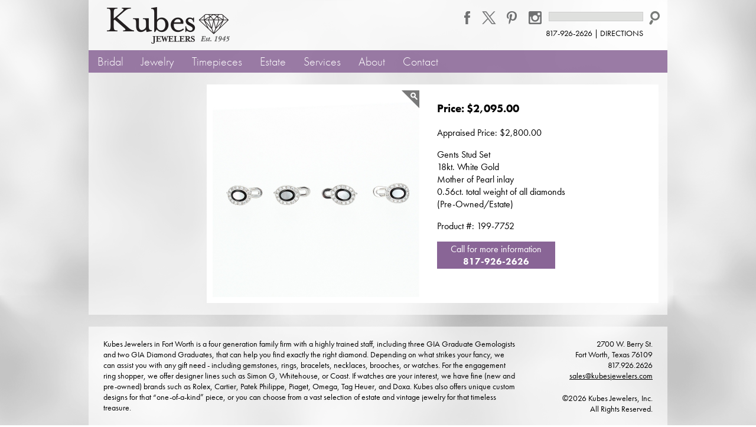

--- FILE ---
content_type: text/css
request_url: https://kit.fontawesome.com/9b78ec23a2.css
body_size: -76
content:
@import url(https://ka-p.fontawesome.com/releases/v6.7.2/css/pro.min.css?token=9b78ec23a2);@import url(https://ka-p.fontawesome.com/releases/v6.7.2/css/pro-v4-shims.min.css?token=9b78ec23a2);@import url(https://ka-p.fontawesome.com/releases/v6.7.2/css/pro-v5-font-face.min.css?token=9b78ec23a2);@import url(https://ka-p.fontawesome.com/releases/v6.7.2/css/pro-v4-font-face.min.css?token=9b78ec23a2);